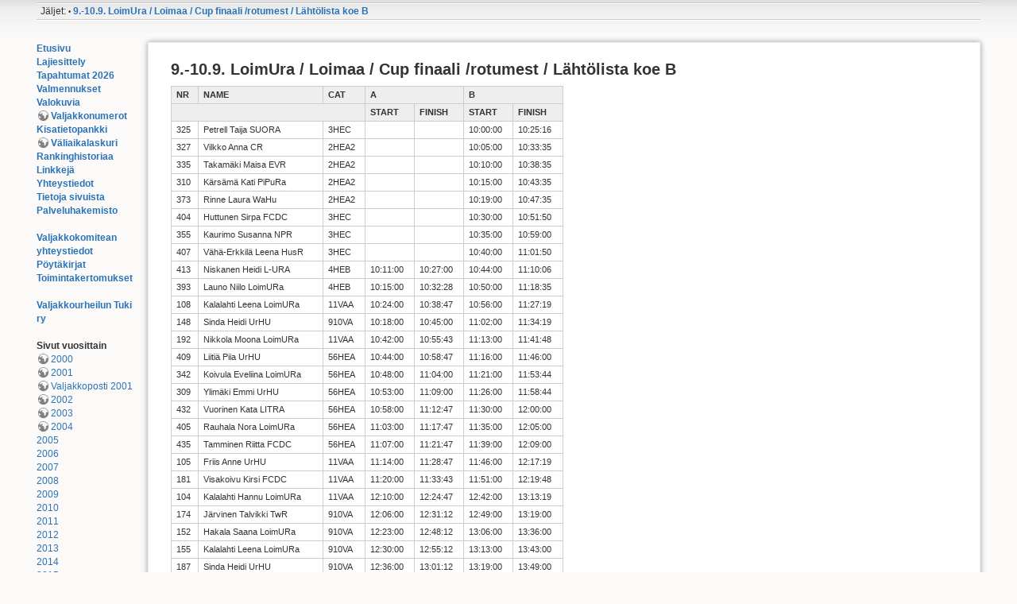

--- FILE ---
content_type: text/html; charset=utf-8
request_url: https://www.valjakko.net/2017/0909llb
body_size: 4696
content:
<!DOCTYPE html>
<html lang="fi" dir="ltr" class="no-js">
<head>
    <meta charset="utf-8"/>
    <title>9.-10.9. LoimUra / Loimaa / Cup finaali /rotumest / Lähtölista koe B [Valjakko.net]</title>
    <script>(function(H){H.className=H.className.replace(/\bno-js\b/,'js')})(document.documentElement)</script>
    <meta name="generator" content="DokuWiki"/>
<meta name="robots" content="index,follow"/>
<meta name="keywords" content="2017:0909,2017:ll"/>
<meta name="twitter:card" content="summary"/>
<meta name="twitter:site" content=""/>
<meta name="twitter:title" content="9.-10.9. LoimUra / Loimaa / Cup finaali /rotumest / Lähtölista koe B"/>
<meta name="twitter:description" content="9.-10.9. LoimUra / Loimaa / Cup finaali /rotumest / Lähtölista koe B NRNAMECATAB  STARTFINISHSTARTFINISH325Petrell Taija SUORA3HEC    10:00:0010:25:16327Vilkko Anna CR2HEA2    10:05:0010:33:35335Takamäki Maisa EVR2HEA2    10:10:0010:38:35310Kärsämä Kati PiPuRa"/>
<meta name="twitter:image" content="https://www.valjakko.net/_media/"/>
<meta name="twitter:image:alt" content=""/>
<meta property="og:locale" content="fi_FI"/>
<meta property="og:site_name" content="Valjakko.net"/>
<meta property="og:url" content="https://www.valjakko.net/2017/0909llb"/>
<meta property="og:title" content="9.-10.9. LoimUra / Loimaa / Cup finaali /rotumest / Lähtölista koe B"/>
<meta property="og:description" content="9.-10.9. LoimUra / Loimaa / Cup finaali /rotumest / Lähtölista koe B NRNAMECATAB  STARTFINISHSTARTFINISH325Petrell Taija SUORA3HEC    10:00:0010:25:16327Vilkko Anna CR2HEA2    10:05:0010:33:35335Takamäki Maisa EVR2HEA2    10:10:0010:38:35310Kärsämä Kati PiPuRa"/>
<meta property="og:type" content="article"/>
<meta property="og:image:secure_url" content="https://www.valjakko.net/_media/"/>
<meta property="article:published_time" content="2017/09/09 17:44"/>
<meta property="article:modified_time" content="2017/09/09 17:44"/>
<meta property="article:author" content="oiv"/>
<meta property="article:tag" content="2017:0909"/>
<meta property="article:tag" content="2017:ll"/>
<link rel="search" type="application/opensearchdescription+xml" href="/lib/exe/opensearch.php" title="Valjakko.net"/>
<link rel="start" href="/"/>
<link rel="manifest" href="/lib/exe/manifest.php"/>
<link rel="alternate" type="application/rss+xml" title="Viimeiset muutokset" href="/feed.php"/>
<link rel="alternate" type="application/rss+xml" title="Nykyinen nimiavaruus" href="/feed.php?mode=list&amp;ns=2017"/>
<link rel="alternate" type="text/html" title="pelkkä HTML" href="/_export/xhtml/2017/0909llb"/>
<link rel="canonical" href="https://www.valjakko.net/2017/0909llb"/>
<link rel="stylesheet" type="text/css" href="/lib/exe/css.php?t=valjakko&amp;tseed=df84ace651b3dcfb96ca873079bb2862"/>
<!--[if gte IE 9]><!-->
<script type="text/javascript">//<![CDATA[
var NS='2017';var JSINFO={"ga":{"trackingId":"UA-152121-1","gtagId":"","anonymizeIp":true,"action":"show","trackOutboundLinks":false,"options":[],"pageview":"\/2017\/0909llb","debug":false},"move_renameokay":false,"id":"2017:0909llb","namespace":"2017","ACT":"show","useHeadingNavigation":1,"useHeadingContent":1};
//]]></script>
<script type="text/javascript" charset="utf-8" src="/lib/exe/jquery.php?tseed=23f888679b4f1dc26eef34902aca964f"></script>
<script type="text/javascript" charset="utf-8" src="/lib/exe/js.php?t=valjakko&amp;tseed=df84ace651b3dcfb96ca873079bb2862"></script>
<!--<![endif]-->
    <meta name="viewport" content="width=device-width,initial-scale=1"/>
    <link rel="shortcut icon" href="/lib/tpl/valjakko/images/favicon.ico"/>
<link rel="apple-touch-icon" href="/lib/tpl/valjakko/images/apple-touch-icon.png"/>
    </head>

<body>
    <!--[if lte IE 8 ]><div id="IE8"><![endif]-->
    <div id="dokuwiki__site"><div id="dokuwiki__top" class="site dokuwiki mode_show tpl_valjakko    showSidebar hasSidebar">

        
<!-- ********** HEADER ********** -->
<div id="dokuwiki__header"><div class="pad group">

    
    <div class="headings group">
        <ul class="a11y skip">
            <li><a href="#dokuwiki__content">Siirry sisältöön</a></li>
        </ul>

        <h1><a href="/alku" accesskey="h" title="[H]"><div class="m4bannerc"></div></a></h1>
            </div>

    <div class="tools group">
        <!-- USER TOOLS -->
                    <div id="dokuwiki__usertools">
                <h3 class="a11y">Käyttäjän työkalut</h3>
                <ul>
                                    </ul>
            </div>
        
        <!-- SITE TOOLS -->
        <div id="dokuwiki__sitetools">
            <h3 class="a11y">Sivuston työkalut</h3>
                                    <ul>
                            </ul>
        </div>

    </div>

    <!-- BREADCRUMBS -->
            <div class="breadcrumbs">
                                        <div class="trace"><span class="bchead">Jäljet:</span> <span class="bcsep">•</span> <span class="curid"><bdi><a href="/2017/0909llb" class="breadcrumbs" title="2017:0909llb">9.-10.9. LoimUra / Loimaa / Cup finaali /rotumest / Lähtölista koe B</a></bdi></span></div>
                    </div>
    

    <hr class="a11y"/>
</div></div><!-- /header -->

        <div class="wrapper group">

                            <!-- ********** ASIDE ********** -->
                <div id="dokuwiki__aside"><div class="pad aside include group">
                    <h3 class="toggle">Sisällys</h3>
                    <div class="content"><div class="group">
                                                                        
<p>
<strong><a href="/alku" class="wikilink1" title="alku">Etusivu</a></strong> <br/>

<strong><a href="/esittely" class="wikilink1" title="esittely">Lajiesittely</a></strong><br/>

<strong><a href="/2026/alku" class="wikilink1" title="2026:alku">Tapahtumat 2026</a></strong><br/>

<strong><a href="/valmennukset" class="wikilink1" title="valmennukset">Valmennukset</a></strong><br/>

<strong><a href="/kuvia" class="wikilink1" title="kuvia">Valokuvia</a></strong><br/>

<strong><a href="http://data.valjakko.net/num" class="urlextern" title="http://data.valjakko.net/num" rel="nofollow">Valjakkonumerot</a></strong><br/>

<strong><a href="/kisatietopankki" class="wikilink1" title="kisatietopankki">Kisatietopankki</a></strong><br/>

<strong><a href="http://data.valjakko.net/misc/nopeus.html" class="urlextern" title="http://data.valjakko.net/misc/nopeus.html" rel="nofollow">Väliaikalaskuri</a></strong><br/>

<strong><a href="/ranking" class="wikilink1" title="ranking">Rankinghistoriaa</a></strong><br/>

<strong><a href="/linkit" class="wikilink1" title="linkit">Linkkejä</a></strong><br/>

<strong><a href="/yhteystiedot" class="wikilink1" title="yhteystiedot">Yhteystiedot</a></strong><br/>

<strong><a href="/tietoja_sivuista" class="wikilink1" title="tietoja_sivuista">Tietoja sivuista</a></strong><br/>

<strong><a href="/palvelut/alku" class="wikilink1" title="palvelut:alku">Palveluhakemisto</a></strong><br/>

<br/>

<strong><a href="/jaoston_yhteystiedot" class="wikilink1" title="jaoston_yhteystiedot">Valjakkokomitean yhteystiedot</a></strong><br/>

<strong><a href="/komitea/alku" class="wikilink1" title="komitea:alku">Pöytäkirjat</a></strong><br/>

<strong><a href="/komitea/toiminta" class="wikilink1" title="komitea:toiminta">Toimintakertomukset</a></strong><br/>

<br/>

<strong><a href="/tukiry" class="wikilink1" title="tukiry">Valjakkourheilun Tuki ry</a></strong><br/>

<br/>

<strong>Sivut vuosittain</strong><br/>

<a href="http://data.valjakko.net/2000" class="urlextern" title="http://data.valjakko.net/2000" rel="nofollow">2000</a><br/>

<a href="http://data.valjakko.net/2001" class="urlextern" title="http://data.valjakko.net/2001" rel="nofollow">2001</a><br/>

<a href="http://data.valjakko.net/valjakkoposti/2001/index.html" class="urlextern" title="http://data.valjakko.net/valjakkoposti/2001/index.html" rel="nofollow">Valjakkoposti 2001</a><br/>

<a href="http://data.valjakko.net/2002" class="urlextern" title="http://data.valjakko.net/2002" rel="nofollow">2002</a><br/>

<a href="http://data.valjakko.net/2003" class="urlextern" title="http://data.valjakko.net/2003" rel="nofollow">2003</a><br/>

<a href="http://data.valjakko.net/2004" class="urlextern" title="http://data.valjakko.net/2004" rel="nofollow">2004</a><br/>

<a href="/2005" class="wikilink1" title="2005">2005</a><br/>

<a href="/2006" class="wikilink1" title="2006">2006</a><br/>

<a href="/2007/alku" class="wikilink1" title="2007:alku">2007</a><br/>

<a href="/2008/alku" class="wikilink1" title="2008:alku">2008</a><br/>

<a href="/2009/alku" class="wikilink1" title="2009:alku">2009</a><br/>

<a href="/2010/alku" class="wikilink1" title="2010:alku">2010</a><br/>

<a href="/2011/alku" class="wikilink1" title="2011:alku">2011</a><br/>

<a href="/2012/alku" class="wikilink1" title="2012:alku">2012</a><br/>

<a href="/2013/alku" class="wikilink1" title="2013:alku">2013</a><br/>

<a href="/2014/alku" class="wikilink1" title="2014:alku">2014</a><br/>

<a href="/2015/alku" class="wikilink1" title="2015:alku">2015</a><br/>

<a href="/2016/alku" class="wikilink1" title="2016:alku">2016</a><br/>

<a href="/2017/alku" class="wikilink1" title="2017:alku">2017</a><br/>

<a href="/2018/alku" class="wikilink1" title="2018:alku">2018</a><br/>

<a href="/2019/alku" class="wikilink1" title="2019:alku">2019</a><br/>

<a href="/2020/alku" class="wikilink1" title="2020:alku">2020</a><br/>

<a href="/valjakkoajon_strategia_2020" class="wikilink1" title="valjakkoajon_strategia_2020">Valjakkoajon strategia 2020</a><br/>

<a href="/2021/alku" class="wikilink1" title="2021:alku">2021</a><br/>

<a href="/2022/alku" class="wikilink1" title="2022:alku">2022</a><br/>

<a href="/2023/alku" class="wikilink1" title="2023:alku">2023</a><br/>

<a href="/2024/alku" class="wikilink1" title="2024:alku">2024</a><br/>

<a href="/2025/alku" class="wikilink1" title="2025:alku">2025</a><br/>

</p>
                                            </div></div>
                </div></div><!-- /aside -->
            
            <!-- ********** CONTENT ********** -->
            <div id="dokuwiki__content"><div class="pad group">
                
<!--                <div class="pageId"><span>2017:0909llb</span></div> -->

                <div class="page group">
                                                            <!-- wikipage start -->
                    
<h1 class="sectionedit1" id="loimuraloimaacup_finaalirotumestlaehtoelista_koe_b">9.-10.9. LoimUra / Loimaa / Cup finaali /rotumest / Lähtölista koe B</h1>
<div class="level1">
<div class="table sectionedit2"><table class="inline">
	<thead>
	<tr class="row0">
		<th class="col0">NR</th><th class="col1">NAME</th><th class="col2">CAT</th><th class="col3" colspan="2">A</th><th class="col5" colspan="2">B</th>
	</tr>
	<tr class="row1">
		<th class="col0 leftalign" colspan="3">  </th><th class="col3">START</th><th class="col4">FINISH</th><th class="col5">START</th><th class="col6">FINISH</th>
	</tr>
	</thead>
	<tr class="row2">
		<td class="col0">325</td><td class="col1">Petrell Taija SUORA</td><td class="col2">3HEC</td><td class="col3 leftalign">  </td><td class="col4 leftalign">  </td><td class="col5">10:00:00</td><td class="col6">10:25:16</td>
	</tr>
	<tr class="row3">
		<td class="col0">327</td><td class="col1">Vilkko Anna CR</td><td class="col2">2HEA2</td><td class="col3 leftalign">  </td><td class="col4 leftalign">  </td><td class="col5">10:05:00</td><td class="col6">10:33:35</td>
	</tr>
	<tr class="row4">
		<td class="col0">335</td><td class="col1">Takamäki Maisa EVR</td><td class="col2">2HEA2</td><td class="col3 leftalign">  </td><td class="col4 leftalign">  </td><td class="col5">10:10:00</td><td class="col6">10:38:35</td>
	</tr>
	<tr class="row5">
		<td class="col0">310</td><td class="col1">Kärsämä Kati PiPuRa</td><td class="col2">2HEA2</td><td class="col3 leftalign">  </td><td class="col4 leftalign">  </td><td class="col5">10:15:00</td><td class="col6">10:43:35</td>
	</tr>
	<tr class="row6">
		<td class="col0">373</td><td class="col1">Rinne Laura WaHu</td><td class="col2">2HEA2</td><td class="col3 leftalign">  </td><td class="col4 leftalign">  </td><td class="col5">10:19:00</td><td class="col6">10:47:35</td>
	</tr>
	<tr class="row7">
		<td class="col0">404</td><td class="col1">Huttunen Sirpa FCDC</td><td class="col2">3HEC</td><td class="col3 leftalign">  </td><td class="col4 leftalign">  </td><td class="col5">10:30:00</td><td class="col6">10:51:50</td>
	</tr>
	<tr class="row8">
		<td class="col0">355</td><td class="col1">Kaurimo Susanna NPR</td><td class="col2">3HEC</td><td class="col3 leftalign">  </td><td class="col4 leftalign">  </td><td class="col5">10:35:00</td><td class="col6">10:59:00</td>
	</tr>
	<tr class="row9">
		<td class="col0">407</td><td class="col1">Vähä-Erkkilä Leena HusR</td><td class="col2">3HEC</td><td class="col3 leftalign">  </td><td class="col4 leftalign">  </td><td class="col5">10:40:00</td><td class="col6">11:01:50</td>
	</tr>
	<tr class="row10">
		<td class="col0">413</td><td class="col1">Niskanen Heidi L-URA</td><td class="col2">4HEB</td><td class="col3">10:11:00</td><td class="col4">10:27:00</td><td class="col5">10:44:00</td><td class="col6">11:10:06</td>
	</tr>
	<tr class="row11">
		<td class="col0">393</td><td class="col1">Launo Niilo LoimURa</td><td class="col2">4HEB</td><td class="col3">10:15:00</td><td class="col4">10:32:28</td><td class="col5">10:50:00</td><td class="col6">11:18:35</td>
	</tr>
	<tr class="row12">
		<td class="col0">108</td><td class="col1">Kalalahti Leena LoimURa</td><td class="col2">11VAA</td><td class="col3">10:24:00</td><td class="col4">10:38:47</td><td class="col5">10:56:00</td><td class="col6">11:27:19</td>
	</tr>
	<tr class="row13">
		<td class="col0">148</td><td class="col1">Sinda Heidi UrHU</td><td class="col2">910VA</td><td class="col3">10:18:00</td><td class="col4">10:45:00</td><td class="col5">11:02:00</td><td class="col6">11:34:19</td>
	</tr>
	<tr class="row14">
		<td class="col0">192</td><td class="col1">Nikkola Moona LoimURa</td><td class="col2">11VAA</td><td class="col3">10:42:00</td><td class="col4">10:55:43</td><td class="col5">11:13:00</td><td class="col6">11:41:48</td>
	</tr>
	<tr class="row15">
		<td class="col0">409</td><td class="col1">Liitiä Piia UrHU</td><td class="col2">56HEA</td><td class="col3">10:44:00</td><td class="col4">10:58:47</td><td class="col5">11:16:00</td><td class="col6">11:46:00</td>
	</tr>
	<tr class="row16">
		<td class="col0">342</td><td class="col1">Koivula Eveliina LoimURa</td><td class="col2">56HEA</td><td class="col3">10:48:00</td><td class="col4">11:04:00</td><td class="col5">11:21:00</td><td class="col6">11:53:44</td>
	</tr>
	<tr class="row17">
		<td class="col0">309</td><td class="col1">Ylimäki Emmi UrHU</td><td class="col2">56HEA</td><td class="col3">10:53:00</td><td class="col4">11:09:00</td><td class="col5">11:26:00</td><td class="col6">11:58:44</td>
	</tr>
	<tr class="row18">
		<td class="col0">432</td><td class="col1">Vuorinen Kata LITRA</td><td class="col2">56HEA</td><td class="col3">10:58:00</td><td class="col4">11:12:47</td><td class="col5">11:30:00</td><td class="col6">12:00:00</td>
	</tr>
	<tr class="row19">
		<td class="col0">405</td><td class="col1">Rauhala Nora LoimURa</td><td class="col2">56HEA</td><td class="col3">11:03:00</td><td class="col4">11:17:47</td><td class="col5">11:35:00</td><td class="col6">12:05:00</td>
	</tr>
	<tr class="row20">
		<td class="col0">435</td><td class="col1">Tamminen Riitta FCDC</td><td class="col2">56HEA</td><td class="col3">11:07:00</td><td class="col4">11:21:47</td><td class="col5">11:39:00</td><td class="col6">12:09:00</td>
	</tr>
	<tr class="row21">
		<td class="col0">105</td><td class="col1">Friis Anne UrHU</td><td class="col2">11VAA</td><td class="col3">11:14:00</td><td class="col4">11:28:47</td><td class="col5">11:46:00</td><td class="col6">12:17:19</td>
	</tr>
	<tr class="row22">
		<td class="col0">181</td><td class="col1">Visakoivu Kirsi FCDC</td><td class="col2">11VAA</td><td class="col3">11:20:00</td><td class="col4">11:33:43</td><td class="col5">11:51:00</td><td class="col6">12:19:48</td>
	</tr>
	<tr class="row23">
		<td class="col0">104</td><td class="col1">Kalalahti Hannu LoimURa</td><td class="col2">11VAA</td><td class="col3">12:10:00</td><td class="col4">12:24:47</td><td class="col5">12:42:00</td><td class="col6">13:13:19</td>
	</tr>
	<tr class="row24">
		<td class="col0">174</td><td class="col1">Järvinen Talvikki TwR</td><td class="col2">910VA</td><td class="col3">12:06:00</td><td class="col4">12:31:12</td><td class="col5">12:49:00</td><td class="col6">13:19:00</td>
	</tr>
	<tr class="row25">
		<td class="col0">152</td><td class="col1">Hakala Saana LoimURa</td><td class="col2">910VA</td><td class="col3">12:23:00</td><td class="col4">12:48:12</td><td class="col5">13:06:00</td><td class="col6">13:36:00</td>
	</tr>
	<tr class="row26">
		<td class="col0">155</td><td class="col1">Kalalahti Leena LoimURa</td><td class="col2">910VA</td><td class="col3">12:30:00</td><td class="col4">12:55:12</td><td class="col5">13:13:00</td><td class="col6">13:43:00</td>
	</tr>
	<tr class="row27">
		<td class="col0">187</td><td class="col1">Sinda Heidi UrHU</td><td class="col2">910VA</td><td class="col3">12:36:00</td><td class="col4">13:01:12</td><td class="col5">13:19:00</td><td class="col6">13:49:00</td>
	</tr>
</table></div>
<div class="tags"><span>
	<a href="/2017/0909" class="wikilink1" title="2017:0909" rel="tag">9.-10.9. LoimUra / Loimaa / Cup finaali /rotumest / Taso 3</a>,
	<a href="/2017/ll?do=showtag&amp;tag=%3A2017%3All" class="wikilink1" title="2017:ll" rel="tag">ll</a>
</span></div>

</div>

                    <!-- wikipage stop -->
                                    </div>

                <div class="docInfo"><bdi>2017/0909llb.txt</bdi> · Viimeksi muutettu: 2017/09/09 17:44 / <bdi>oiv</bdi></div>

                            </div></div><!-- /content -->

            <hr class="a11y"/>

            <!-- PAGE ACTIONS -->
                    </div><!-- /wrapper -->

        
<!-- ********** FOOTER ********** -->
<div id="dokuwiki__footer"><div class="pad">
    
    <div class="buttons">
                <a href="http://www.dokuwiki.org/donate" title="Donate"><img src="/lib/tpl/valjakko/images/button-donate.gif" width="80" height="15" alt="Donate"/></a>
        <a href="http://www.php.net" title="Powered by PHP"><img src="/lib/tpl/valjakko/images/button-php.gif" width="80" height="15" alt="Powered by PHP"/></a>
        <a href="http://validator.w3.org/check/referer" title="Valid HTML5"><img src="/lib/tpl/valjakko/images/button-html5.png" width="80" height="15" alt="Valid HTML5"/></a>
        <a href="http://jigsaw.w3.org/css-validator/check/referer?profile=css3" title="Valid CSS"><img src="/lib/tpl/valjakko/images/button-css.png" width="80" height="15" alt="Valid CSS"/></a>
        <a href="http://dokuwiki.org/" title="Driven by DokuWiki"><img src="/lib/tpl/valjakko/images/button-dw.png" width="80" height="15" alt="Driven by DokuWiki"/></a>
    </div>
</div></div><!-- /footer -->
<div id="dokuwiki__footer_tools">
<li><a href="/2017/0909llb?do=login&amp;sectok=" class="action login" rel="nofollow" title="Kirjaudu sisään">Kirjaudu sisään</a></li></div>
<script>(function(i,s,o,g,r,a,m){i['GoogleAnalyticsObject']=r;i[r]=i[r]||function(){(i[r].q=i[r].q||[]).push(arguments)},i[r].l=1*new Date();a=s.createElement(o),m=s.getElementsByTagName(o)[0];a.async=1;a.src=g;m.parentNode.insertBefore(a,m)})(window,document,'script','//www.google-analytics.com/analytics.js','ga');ga('create','UA-152121-4','auto');ga('send','pageview');</script>
    </div></div><!-- /site -->

    <div class="no"><img src="/lib/exe/taskrunner.php?id=2017%3A0909llb&amp;1769319168" width="2" height="1" alt=""/></div>
    <div id="screen__mode" class="no"></div>    <!--[if lte IE 8 ]></div><![endif]-->
</body>
</html>
